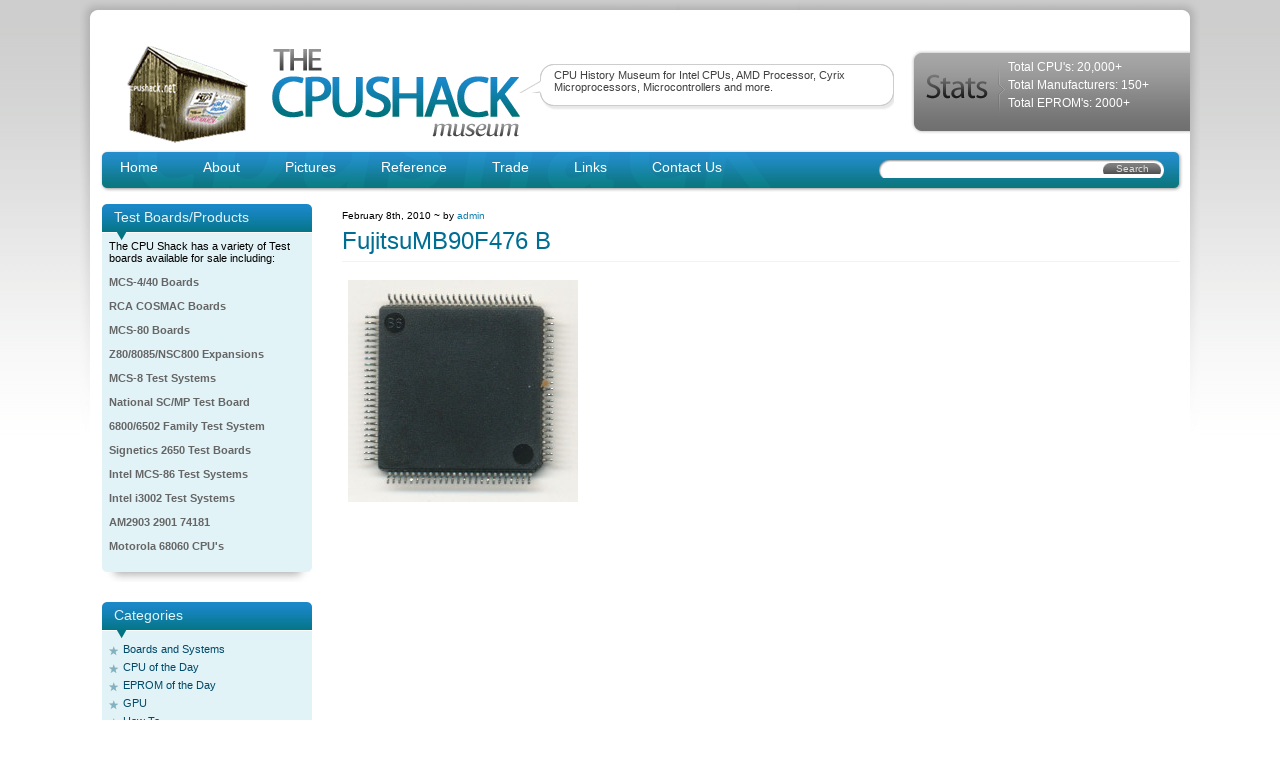

--- FILE ---
content_type: text/html; charset=UTF-8
request_url: https://www.cpushack.com/gallery-1/fujitsu/fujitsumb90f476-b/
body_size: 14724
content:
<!DOCTYPE html PUBLIC "-//W3C//DTD XHTML 1.0 Transitional//EN" "http://www.w3.org/TR/xhtml1/DTD/xhtml1-transitional.dtd">
<html xmlns="http://www.w3.org/1999/xhtml">

<head profile="http://gmpg.org/xfn/11">
<meta http-equiv="Content-Type" content="text/html; charset=UTF-8" />

<meta name="generator" content="WordPress 6.8.3" /> <!-- leave this for stats -->
<meta name='yandex-verification' content='46b5bac99c3a0881' />
<link rel="stylesheet" href="https://www.cpushack.com/wp-content/themes/cpushack/style.css" type="text/css" media="screen" />
<link rel="alternate" type="application/rss+xml" title="RSS 2.0" href="https://www.cpushack.com/feed/" />
<link rel="alternate" type="text/xml" title="RSS .92" href="https://www.cpushack.com/feed/rss/" />
<link rel="alternate" type="application/atom+xml" title="Atom 0.3" href="https://www.cpushack.com/feed/atom/" />
<link rel="pingback" href="" />

	<link rel='archives' title='August 2025' href='https://www.cpushack.com/2025/08/' />
	<link rel='archives' title='March 2025' href='https://www.cpushack.com/2025/03/' />
	<link rel='archives' title='February 2025' href='https://www.cpushack.com/2025/02/' />
	<link rel='archives' title='March 2024' href='https://www.cpushack.com/2024/03/' />
	<link rel='archives' title='February 2024' href='https://www.cpushack.com/2024/02/' />
	<link rel='archives' title='December 2023' href='https://www.cpushack.com/2023/12/' />
	<link rel='archives' title='September 2023' href='https://www.cpushack.com/2023/09/' />
	<link rel='archives' title='August 2023' href='https://www.cpushack.com/2023/08/' />
	<link rel='archives' title='June 2023' href='https://www.cpushack.com/2023/06/' />
	<link rel='archives' title='April 2023' href='https://www.cpushack.com/2023/04/' />
	<link rel='archives' title='January 2023' href='https://www.cpushack.com/2023/01/' />
	<link rel='archives' title='October 2022' href='https://www.cpushack.com/2022/10/' />
	<link rel='archives' title='September 2022' href='https://www.cpushack.com/2022/09/' />
	<link rel='archives' title='August 2022' href='https://www.cpushack.com/2022/08/' />
	<link rel='archives' title='July 2022' href='https://www.cpushack.com/2022/07/' />
	<link rel='archives' title='June 2022' href='https://www.cpushack.com/2022/06/' />
	<link rel='archives' title='March 2022' href='https://www.cpushack.com/2022/03/' />
	<link rel='archives' title='February 2022' href='https://www.cpushack.com/2022/02/' />
	<link rel='archives' title='January 2022' href='https://www.cpushack.com/2022/01/' />
	<link rel='archives' title='November 2021' href='https://www.cpushack.com/2021/11/' />
	<link rel='archives' title='October 2021' href='https://www.cpushack.com/2021/10/' />
	<link rel='archives' title='September 2021' href='https://www.cpushack.com/2021/09/' />
	<link rel='archives' title='August 2021' href='https://www.cpushack.com/2021/08/' />
	<link rel='archives' title='July 2021' href='https://www.cpushack.com/2021/07/' />
	<link rel='archives' title='June 2021' href='https://www.cpushack.com/2021/06/' />
	<link rel='archives' title='May 2021' href='https://www.cpushack.com/2021/05/' />
	<link rel='archives' title='March 2021' href='https://www.cpushack.com/2021/03/' />
	<link rel='archives' title='February 2021' href='https://www.cpushack.com/2021/02/' />
	<link rel='archives' title='January 2021' href='https://www.cpushack.com/2021/01/' />
	<link rel='archives' title='November 2020' href='https://www.cpushack.com/2020/11/' />
	<link rel='archives' title='October 2020' href='https://www.cpushack.com/2020/10/' />
	<link rel='archives' title='September 2020' href='https://www.cpushack.com/2020/09/' />
	<link rel='archives' title='August 2020' href='https://www.cpushack.com/2020/08/' />
	<link rel='archives' title='July 2020' href='https://www.cpushack.com/2020/07/' />
	<link rel='archives' title='June 2020' href='https://www.cpushack.com/2020/06/' />
	<link rel='archives' title='May 2020' href='https://www.cpushack.com/2020/05/' />
	<link rel='archives' title='April 2020' href='https://www.cpushack.com/2020/04/' />
	<link rel='archives' title='March 2020' href='https://www.cpushack.com/2020/03/' />
	<link rel='archives' title='February 2020' href='https://www.cpushack.com/2020/02/' />
	<link rel='archives' title='January 2020' href='https://www.cpushack.com/2020/01/' />
	<link rel='archives' title='December 2019' href='https://www.cpushack.com/2019/12/' />
	<link rel='archives' title='November 2019' href='https://www.cpushack.com/2019/11/' />
	<link rel='archives' title='October 2019' href='https://www.cpushack.com/2019/10/' />
	<link rel='archives' title='September 2019' href='https://www.cpushack.com/2019/09/' />
	<link rel='archives' title='August 2019' href='https://www.cpushack.com/2019/08/' />
	<link rel='archives' title='June 2019' href='https://www.cpushack.com/2019/06/' />
	<link rel='archives' title='April 2019' href='https://www.cpushack.com/2019/04/' />
	<link rel='archives' title='March 2019' href='https://www.cpushack.com/2019/03/' />
	<link rel='archives' title='January 2019' href='https://www.cpushack.com/2019/01/' />
	<link rel='archives' title='December 2018' href='https://www.cpushack.com/2018/12/' />
	<link rel='archives' title='November 2018' href='https://www.cpushack.com/2018/11/' />
	<link rel='archives' title='October 2018' href='https://www.cpushack.com/2018/10/' />
	<link rel='archives' title='September 2018' href='https://www.cpushack.com/2018/09/' />
	<link rel='archives' title='August 2018' href='https://www.cpushack.com/2018/08/' />
	<link rel='archives' title='July 2018' href='https://www.cpushack.com/2018/07/' />
	<link rel='archives' title='June 2018' href='https://www.cpushack.com/2018/06/' />
	<link rel='archives' title='May 2018' href='https://www.cpushack.com/2018/05/' />
	<link rel='archives' title='April 2018' href='https://www.cpushack.com/2018/04/' />
	<link rel='archives' title='March 2018' href='https://www.cpushack.com/2018/03/' />
	<link rel='archives' title='January 2018' href='https://www.cpushack.com/2018/01/' />
	<link rel='archives' title='December 2017' href='https://www.cpushack.com/2017/12/' />
	<link rel='archives' title='November 2017' href='https://www.cpushack.com/2017/11/' />
	<link rel='archives' title='October 2017' href='https://www.cpushack.com/2017/10/' />
	<link rel='archives' title='September 2017' href='https://www.cpushack.com/2017/09/' />
	<link rel='archives' title='August 2017' href='https://www.cpushack.com/2017/08/' />
	<link rel='archives' title='July 2017' href='https://www.cpushack.com/2017/07/' />
	<link rel='archives' title='June 2017' href='https://www.cpushack.com/2017/06/' />
	<link rel='archives' title='May 2017' href='https://www.cpushack.com/2017/05/' />
	<link rel='archives' title='April 2017' href='https://www.cpushack.com/2017/04/' />
	<link rel='archives' title='March 2017' href='https://www.cpushack.com/2017/03/' />
	<link rel='archives' title='February 2017' href='https://www.cpushack.com/2017/02/' />
	<link rel='archives' title='January 2017' href='https://www.cpushack.com/2017/01/' />
	<link rel='archives' title='November 2016' href='https://www.cpushack.com/2016/11/' />
	<link rel='archives' title='October 2016' href='https://www.cpushack.com/2016/10/' />
	<link rel='archives' title='September 2016' href='https://www.cpushack.com/2016/09/' />
	<link rel='archives' title='August 2016' href='https://www.cpushack.com/2016/08/' />
	<link rel='archives' title='July 2016' href='https://www.cpushack.com/2016/07/' />
	<link rel='archives' title='June 2016' href='https://www.cpushack.com/2016/06/' />
	<link rel='archives' title='May 2016' href='https://www.cpushack.com/2016/05/' />
	<link rel='archives' title='April 2016' href='https://www.cpushack.com/2016/04/' />
	<link rel='archives' title='March 2016' href='https://www.cpushack.com/2016/03/' />
	<link rel='archives' title='February 2016' href='https://www.cpushack.com/2016/02/' />
	<link rel='archives' title='January 2016' href='https://www.cpushack.com/2016/01/' />
	<link rel='archives' title='December 2015' href='https://www.cpushack.com/2015/12/' />
	<link rel='archives' title='November 2015' href='https://www.cpushack.com/2015/11/' />
	<link rel='archives' title='October 2015' href='https://www.cpushack.com/2015/10/' />
	<link rel='archives' title='September 2015' href='https://www.cpushack.com/2015/09/' />
	<link rel='archives' title='July 2015' href='https://www.cpushack.com/2015/07/' />
	<link rel='archives' title='June 2015' href='https://www.cpushack.com/2015/06/' />
	<link rel='archives' title='May 2015' href='https://www.cpushack.com/2015/05/' />
	<link rel='archives' title='April 2015' href='https://www.cpushack.com/2015/04/' />
	<link rel='archives' title='March 2015' href='https://www.cpushack.com/2015/03/' />
	<link rel='archives' title='February 2015' href='https://www.cpushack.com/2015/02/' />
	<link rel='archives' title='January 2015' href='https://www.cpushack.com/2015/01/' />
	<link rel='archives' title='December 2014' href='https://www.cpushack.com/2014/12/' />
	<link rel='archives' title='November 2014' href='https://www.cpushack.com/2014/11/' />
	<link rel='archives' title='October 2014' href='https://www.cpushack.com/2014/10/' />
	<link rel='archives' title='September 2014' href='https://www.cpushack.com/2014/09/' />
	<link rel='archives' title='August 2014' href='https://www.cpushack.com/2014/08/' />
	<link rel='archives' title='July 2014' href='https://www.cpushack.com/2014/07/' />
	<link rel='archives' title='June 2014' href='https://www.cpushack.com/2014/06/' />
	<link rel='archives' title='May 2014' href='https://www.cpushack.com/2014/05/' />
	<link rel='archives' title='April 2014' href='https://www.cpushack.com/2014/04/' />
	<link rel='archives' title='March 2014' href='https://www.cpushack.com/2014/03/' />
	<link rel='archives' title='February 2014' href='https://www.cpushack.com/2014/02/' />
	<link rel='archives' title='January 2014' href='https://www.cpushack.com/2014/01/' />
	<link rel='archives' title='November 2013' href='https://www.cpushack.com/2013/11/' />
	<link rel='archives' title='October 2013' href='https://www.cpushack.com/2013/10/' />
	<link rel='archives' title='September 2013' href='https://www.cpushack.com/2013/09/' />
	<link rel='archives' title='August 2013' href='https://www.cpushack.com/2013/08/' />
	<link rel='archives' title='July 2013' href='https://www.cpushack.com/2013/07/' />
	<link rel='archives' title='June 2013' href='https://www.cpushack.com/2013/06/' />
	<link rel='archives' title='May 2013' href='https://www.cpushack.com/2013/05/' />
	<link rel='archives' title='April 2013' href='https://www.cpushack.com/2013/04/' />
	<link rel='archives' title='March 2013' href='https://www.cpushack.com/2013/03/' />
	<link rel='archives' title='February 2013' href='https://www.cpushack.com/2013/02/' />
	<link rel='archives' title='January 2013' href='https://www.cpushack.com/2013/01/' />
	<link rel='archives' title='December 2012' href='https://www.cpushack.com/2012/12/' />
	<link rel='archives' title='November 2012' href='https://www.cpushack.com/2012/11/' />
	<link rel='archives' title='October 2012' href='https://www.cpushack.com/2012/10/' />
	<link rel='archives' title='September 2012' href='https://www.cpushack.com/2012/09/' />
	<link rel='archives' title='August 2012' href='https://www.cpushack.com/2012/08/' />
	<link rel='archives' title='July 2012' href='https://www.cpushack.com/2012/07/' />
	<link rel='archives' title='September 2011' href='https://www.cpushack.com/2011/09/' />
	<link rel='archives' title='August 2011' href='https://www.cpushack.com/2011/08/' />
	<link rel='archives' title='May 2011' href='https://www.cpushack.com/2011/05/' />
	<link rel='archives' title='April 2011' href='https://www.cpushack.com/2011/04/' />
	<link rel='archives' title='March 2011' href='https://www.cpushack.com/2011/03/' />
	<link rel='archives' title='February 2011' href='https://www.cpushack.com/2011/02/' />
	<link rel='archives' title='January 2011' href='https://www.cpushack.com/2011/01/' />
	<link rel='archives' title='December 2010' href='https://www.cpushack.com/2010/12/' />
	<link rel='archives' title='November 2010' href='https://www.cpushack.com/2010/11/' />
	<link rel='archives' title='October 2010' href='https://www.cpushack.com/2010/10/' />
	<link rel='archives' title='September 2010' href='https://www.cpushack.com/2010/09/' />
	<link rel='archives' title='August 2010' href='https://www.cpushack.com/2010/08/' />
	<link rel='archives' title='June 2010' href='https://www.cpushack.com/2010/06/' />
	<link rel='archives' title='May 2010' href='https://www.cpushack.com/2010/05/' />
	<link rel='archives' title='April 2010' href='https://www.cpushack.com/2010/04/' />
	<link rel='archives' title='March 2010' href='https://www.cpushack.com/2010/03/' />
	<link rel='archives' title='February 2010' href='https://www.cpushack.com/2010/02/' />
	<link rel='archives' title='January 2010' href='https://www.cpushack.com/2010/01/' />
	<link rel='archives' title='November 2009' href='https://www.cpushack.com/2009/11/' />
	<link rel='archives' title='October 2009' href='https://www.cpushack.com/2009/10/' />
	<link rel='archives' title='September 2009' href='https://www.cpushack.com/2009/09/' />
	<link rel='archives' title='July 2009' href='https://www.cpushack.com/2009/07/' />
	<link rel='archives' title='June 2009' href='https://www.cpushack.com/2009/06/' />
	<link rel='archives' title='May 2009' href='https://www.cpushack.com/2009/05/' />
	<link rel='archives' title='April 2009' href='https://www.cpushack.com/2009/04/' />
	<link rel='archives' title='March 2009' href='https://www.cpushack.com/2009/03/' />
	<link rel='archives' title='February 2009' href='https://www.cpushack.com/2009/02/' />
	<link rel='archives' title='January 2009' href='https://www.cpushack.com/2009/01/' />
	<style>img:is([sizes="auto" i], [sizes^="auto," i]) { contain-intrinsic-size: 3000px 1500px }</style>
	
		<!-- All in One SEO 4.9.3 - aioseo.com -->
		<title>FujitsuMB90F476 B | The CPU Shack Museum</title>
	<meta name="description" content="FujitsuMB90F476 B" />
	<meta name="robots" content="max-image-preview:large" />
	<link rel="canonical" href="https://www.cpushack.com/gallery-1/fujitsu/fujitsumb90f476-b/" />
	<meta name="generator" content="All in One SEO (AIOSEO) 4.9.3" />
		<meta property="og:locale" content="en_US" />
		<meta property="og:site_name" content="The CPU Shack Museum | CPU History Museum for Intel CPUs, AMD Processor, Cyrix Microprocessors, Microcontrollers and more." />
		<meta property="og:type" content="article" />
		<meta property="og:title" content="FujitsuMB90F476 B | The CPU Shack Museum" />
		<meta property="og:url" content="https://www.cpushack.com/gallery-1/fujitsu/fujitsumb90f476-b/" />
		<meta property="article:published_time" content="2010-02-08T13:09:24+00:00" />
		<meta property="article:modified_time" content="2014-03-12T02:19:31+00:00" />
		<meta name="twitter:card" content="summary" />
		<meta name="twitter:title" content="FujitsuMB90F476 B | The CPU Shack Museum" />
		<script type="application/ld+json" class="aioseo-schema">
			{"@context":"https:\/\/schema.org","@graph":[{"@type":"BreadcrumbList","@id":"https:\/\/www.cpushack.com\/gallery-1\/fujitsu\/fujitsumb90f476-b\/#breadcrumblist","itemListElement":[{"@type":"ListItem","@id":"https:\/\/www.cpushack.com#listItem","position":1,"name":"Home","item":"https:\/\/www.cpushack.com","nextItem":{"@type":"ListItem","@id":"https:\/\/www.cpushack.com\/gallery-1\/fujitsu\/fujitsumb90f476-b\/#listItem","name":"FujitsuMB90F476 B"}},{"@type":"ListItem","@id":"https:\/\/www.cpushack.com\/gallery-1\/fujitsu\/fujitsumb90f476-b\/#listItem","position":2,"name":"FujitsuMB90F476 B","previousItem":{"@type":"ListItem","@id":"https:\/\/www.cpushack.com#listItem","name":"Home"}}]},{"@type":"ItemPage","@id":"https:\/\/www.cpushack.com\/gallery-1\/fujitsu\/fujitsumb90f476-b\/#itempage","url":"https:\/\/www.cpushack.com\/gallery-1\/fujitsu\/fujitsumb90f476-b\/","name":"FujitsuMB90F476 B | The CPU Shack Museum","description":"FujitsuMB90F476 B","inLanguage":"en-US","isPartOf":{"@id":"https:\/\/www.cpushack.com\/#website"},"breadcrumb":{"@id":"https:\/\/www.cpushack.com\/gallery-1\/fujitsu\/fujitsumb90f476-b\/#breadcrumblist"},"author":{"@id":"https:\/\/www.cpushack.com\/author\/admin\/#author"},"creator":{"@id":"https:\/\/www.cpushack.com\/author\/admin\/#author"},"datePublished":"2010-02-08T07:09:24-06:00","dateModified":"2014-03-11T20:19:31-06:00"},{"@type":"Organization","@id":"https:\/\/www.cpushack.com\/#organization","name":"The CPU Shack Museum","description":"CPU History Museum for Intel CPUs, AMD Processor, Cyrix Microprocessors, Microcontrollers and more.","url":"https:\/\/www.cpushack.com\/"},{"@type":"Person","@id":"https:\/\/www.cpushack.com\/author\/admin\/#author","url":"https:\/\/www.cpushack.com\/author\/admin\/","name":"admin","image":{"@type":"ImageObject","@id":"https:\/\/www.cpushack.com\/gallery-1\/fujitsu\/fujitsumb90f476-b\/#authorImage","url":"https:\/\/secure.gravatar.com\/avatar\/68ed5de547d3bb017cbdcf573adfb9caaafb4014dfa96f8b928ff5c9574fa256?s=96&d=mm&r=g","width":96,"height":96,"caption":"admin"}},{"@type":"WebSite","@id":"https:\/\/www.cpushack.com\/#website","url":"https:\/\/www.cpushack.com\/","name":"The CPU Shack Museum","description":"CPU History Museum for Intel CPUs, AMD Processor, Cyrix Microprocessors, Microcontrollers and more.","inLanguage":"en-US","publisher":{"@id":"https:\/\/www.cpushack.com\/#organization"}}]}
		</script>
		<!-- All in One SEO -->

<link rel="alternate" type="application/rss+xml" title="The CPU Shack Museum &raquo; FujitsuMB90F476 B Comments Feed" href="https://www.cpushack.com/gallery-1/fujitsu/fujitsumb90f476-b/feed/" />
<script type="text/javascript">
/* <![CDATA[ */
window._wpemojiSettings = {"baseUrl":"https:\/\/s.w.org\/images\/core\/emoji\/16.0.1\/72x72\/","ext":".png","svgUrl":"https:\/\/s.w.org\/images\/core\/emoji\/16.0.1\/svg\/","svgExt":".svg","source":{"concatemoji":"https:\/\/www.cpushack.com\/wp-includes\/js\/wp-emoji-release.min.js?ver=6.8.3"}};
/*! This file is auto-generated */
!function(s,n){var o,i,e;function c(e){try{var t={supportTests:e,timestamp:(new Date).valueOf()};sessionStorage.setItem(o,JSON.stringify(t))}catch(e){}}function p(e,t,n){e.clearRect(0,0,e.canvas.width,e.canvas.height),e.fillText(t,0,0);var t=new Uint32Array(e.getImageData(0,0,e.canvas.width,e.canvas.height).data),a=(e.clearRect(0,0,e.canvas.width,e.canvas.height),e.fillText(n,0,0),new Uint32Array(e.getImageData(0,0,e.canvas.width,e.canvas.height).data));return t.every(function(e,t){return e===a[t]})}function u(e,t){e.clearRect(0,0,e.canvas.width,e.canvas.height),e.fillText(t,0,0);for(var n=e.getImageData(16,16,1,1),a=0;a<n.data.length;a++)if(0!==n.data[a])return!1;return!0}function f(e,t,n,a){switch(t){case"flag":return n(e,"\ud83c\udff3\ufe0f\u200d\u26a7\ufe0f","\ud83c\udff3\ufe0f\u200b\u26a7\ufe0f")?!1:!n(e,"\ud83c\udde8\ud83c\uddf6","\ud83c\udde8\u200b\ud83c\uddf6")&&!n(e,"\ud83c\udff4\udb40\udc67\udb40\udc62\udb40\udc65\udb40\udc6e\udb40\udc67\udb40\udc7f","\ud83c\udff4\u200b\udb40\udc67\u200b\udb40\udc62\u200b\udb40\udc65\u200b\udb40\udc6e\u200b\udb40\udc67\u200b\udb40\udc7f");case"emoji":return!a(e,"\ud83e\udedf")}return!1}function g(e,t,n,a){var r="undefined"!=typeof WorkerGlobalScope&&self instanceof WorkerGlobalScope?new OffscreenCanvas(300,150):s.createElement("canvas"),o=r.getContext("2d",{willReadFrequently:!0}),i=(o.textBaseline="top",o.font="600 32px Arial",{});return e.forEach(function(e){i[e]=t(o,e,n,a)}),i}function t(e){var t=s.createElement("script");t.src=e,t.defer=!0,s.head.appendChild(t)}"undefined"!=typeof Promise&&(o="wpEmojiSettingsSupports",i=["flag","emoji"],n.supports={everything:!0,everythingExceptFlag:!0},e=new Promise(function(e){s.addEventListener("DOMContentLoaded",e,{once:!0})}),new Promise(function(t){var n=function(){try{var e=JSON.parse(sessionStorage.getItem(o));if("object"==typeof e&&"number"==typeof e.timestamp&&(new Date).valueOf()<e.timestamp+604800&&"object"==typeof e.supportTests)return e.supportTests}catch(e){}return null}();if(!n){if("undefined"!=typeof Worker&&"undefined"!=typeof OffscreenCanvas&&"undefined"!=typeof URL&&URL.createObjectURL&&"undefined"!=typeof Blob)try{var e="postMessage("+g.toString()+"("+[JSON.stringify(i),f.toString(),p.toString(),u.toString()].join(",")+"));",a=new Blob([e],{type:"text/javascript"}),r=new Worker(URL.createObjectURL(a),{name:"wpTestEmojiSupports"});return void(r.onmessage=function(e){c(n=e.data),r.terminate(),t(n)})}catch(e){}c(n=g(i,f,p,u))}t(n)}).then(function(e){for(var t in e)n.supports[t]=e[t],n.supports.everything=n.supports.everything&&n.supports[t],"flag"!==t&&(n.supports.everythingExceptFlag=n.supports.everythingExceptFlag&&n.supports[t]);n.supports.everythingExceptFlag=n.supports.everythingExceptFlag&&!n.supports.flag,n.DOMReady=!1,n.readyCallback=function(){n.DOMReady=!0}}).then(function(){return e}).then(function(){var e;n.supports.everything||(n.readyCallback(),(e=n.source||{}).concatemoji?t(e.concatemoji):e.wpemoji&&e.twemoji&&(t(e.twemoji),t(e.wpemoji)))}))}((window,document),window._wpemojiSettings);
/* ]]> */
</script>
<!-- www.cpushack.com is managing ads with Advanced Ads 2.0.16 – https://wpadvancedads.com/ --><script id="cpush-ready">
			window.advanced_ads_ready=function(e,a){a=a||"complete";var d=function(e){return"interactive"===a?"loading"!==e:"complete"===e};d(document.readyState)?e():document.addEventListener("readystatechange",(function(a){d(a.target.readyState)&&e()}),{once:"interactive"===a})},window.advanced_ads_ready_queue=window.advanced_ads_ready_queue||[];		</script>
		<style id='wp-emoji-styles-inline-css' type='text/css'>

	img.wp-smiley, img.emoji {
		display: inline !important;
		border: none !important;
		box-shadow: none !important;
		height: 1em !important;
		width: 1em !important;
		margin: 0 0.07em !important;
		vertical-align: -0.1em !important;
		background: none !important;
		padding: 0 !important;
	}
</style>
<link rel='stylesheet' id='wp-block-library-css' href='https://www.cpushack.com/wp-includes/css/dist/block-library/style.min.css?ver=6.8.3' type='text/css' media='all' />
<style id='classic-theme-styles-inline-css' type='text/css'>
/*! This file is auto-generated */
.wp-block-button__link{color:#fff;background-color:#32373c;border-radius:9999px;box-shadow:none;text-decoration:none;padding:calc(.667em + 2px) calc(1.333em + 2px);font-size:1.125em}.wp-block-file__button{background:#32373c;color:#fff;text-decoration:none}
</style>
<link rel='stylesheet' id='aioseo/css/src/vue/standalone/blocks/table-of-contents/global.scss-css' href='https://www.cpushack.com/wp-content/plugins/all-in-one-seo-pack/dist/Lite/assets/css/table-of-contents/global.e90f6d47.css?ver=4.9.3' type='text/css' media='all' />
<style id='global-styles-inline-css' type='text/css'>
:root{--wp--preset--aspect-ratio--square: 1;--wp--preset--aspect-ratio--4-3: 4/3;--wp--preset--aspect-ratio--3-4: 3/4;--wp--preset--aspect-ratio--3-2: 3/2;--wp--preset--aspect-ratio--2-3: 2/3;--wp--preset--aspect-ratio--16-9: 16/9;--wp--preset--aspect-ratio--9-16: 9/16;--wp--preset--color--black: #000000;--wp--preset--color--cyan-bluish-gray: #abb8c3;--wp--preset--color--white: #ffffff;--wp--preset--color--pale-pink: #f78da7;--wp--preset--color--vivid-red: #cf2e2e;--wp--preset--color--luminous-vivid-orange: #ff6900;--wp--preset--color--luminous-vivid-amber: #fcb900;--wp--preset--color--light-green-cyan: #7bdcb5;--wp--preset--color--vivid-green-cyan: #00d084;--wp--preset--color--pale-cyan-blue: #8ed1fc;--wp--preset--color--vivid-cyan-blue: #0693e3;--wp--preset--color--vivid-purple: #9b51e0;--wp--preset--gradient--vivid-cyan-blue-to-vivid-purple: linear-gradient(135deg,rgba(6,147,227,1) 0%,rgb(155,81,224) 100%);--wp--preset--gradient--light-green-cyan-to-vivid-green-cyan: linear-gradient(135deg,rgb(122,220,180) 0%,rgb(0,208,130) 100%);--wp--preset--gradient--luminous-vivid-amber-to-luminous-vivid-orange: linear-gradient(135deg,rgba(252,185,0,1) 0%,rgba(255,105,0,1) 100%);--wp--preset--gradient--luminous-vivid-orange-to-vivid-red: linear-gradient(135deg,rgba(255,105,0,1) 0%,rgb(207,46,46) 100%);--wp--preset--gradient--very-light-gray-to-cyan-bluish-gray: linear-gradient(135deg,rgb(238,238,238) 0%,rgb(169,184,195) 100%);--wp--preset--gradient--cool-to-warm-spectrum: linear-gradient(135deg,rgb(74,234,220) 0%,rgb(151,120,209) 20%,rgb(207,42,186) 40%,rgb(238,44,130) 60%,rgb(251,105,98) 80%,rgb(254,248,76) 100%);--wp--preset--gradient--blush-light-purple: linear-gradient(135deg,rgb(255,206,236) 0%,rgb(152,150,240) 100%);--wp--preset--gradient--blush-bordeaux: linear-gradient(135deg,rgb(254,205,165) 0%,rgb(254,45,45) 50%,rgb(107,0,62) 100%);--wp--preset--gradient--luminous-dusk: linear-gradient(135deg,rgb(255,203,112) 0%,rgb(199,81,192) 50%,rgb(65,88,208) 100%);--wp--preset--gradient--pale-ocean: linear-gradient(135deg,rgb(255,245,203) 0%,rgb(182,227,212) 50%,rgb(51,167,181) 100%);--wp--preset--gradient--electric-grass: linear-gradient(135deg,rgb(202,248,128) 0%,rgb(113,206,126) 100%);--wp--preset--gradient--midnight: linear-gradient(135deg,rgb(2,3,129) 0%,rgb(40,116,252) 100%);--wp--preset--font-size--small: 13px;--wp--preset--font-size--medium: 20px;--wp--preset--font-size--large: 36px;--wp--preset--font-size--x-large: 42px;--wp--preset--spacing--20: 0.44rem;--wp--preset--spacing--30: 0.67rem;--wp--preset--spacing--40: 1rem;--wp--preset--spacing--50: 1.5rem;--wp--preset--spacing--60: 2.25rem;--wp--preset--spacing--70: 3.38rem;--wp--preset--spacing--80: 5.06rem;--wp--preset--shadow--natural: 6px 6px 9px rgba(0, 0, 0, 0.2);--wp--preset--shadow--deep: 12px 12px 50px rgba(0, 0, 0, 0.4);--wp--preset--shadow--sharp: 6px 6px 0px rgba(0, 0, 0, 0.2);--wp--preset--shadow--outlined: 6px 6px 0px -3px rgba(255, 255, 255, 1), 6px 6px rgba(0, 0, 0, 1);--wp--preset--shadow--crisp: 6px 6px 0px rgba(0, 0, 0, 1);}:where(.is-layout-flex){gap: 0.5em;}:where(.is-layout-grid){gap: 0.5em;}body .is-layout-flex{display: flex;}.is-layout-flex{flex-wrap: wrap;align-items: center;}.is-layout-flex > :is(*, div){margin: 0;}body .is-layout-grid{display: grid;}.is-layout-grid > :is(*, div){margin: 0;}:where(.wp-block-columns.is-layout-flex){gap: 2em;}:where(.wp-block-columns.is-layout-grid){gap: 2em;}:where(.wp-block-post-template.is-layout-flex){gap: 1.25em;}:where(.wp-block-post-template.is-layout-grid){gap: 1.25em;}.has-black-color{color: var(--wp--preset--color--black) !important;}.has-cyan-bluish-gray-color{color: var(--wp--preset--color--cyan-bluish-gray) !important;}.has-white-color{color: var(--wp--preset--color--white) !important;}.has-pale-pink-color{color: var(--wp--preset--color--pale-pink) !important;}.has-vivid-red-color{color: var(--wp--preset--color--vivid-red) !important;}.has-luminous-vivid-orange-color{color: var(--wp--preset--color--luminous-vivid-orange) !important;}.has-luminous-vivid-amber-color{color: var(--wp--preset--color--luminous-vivid-amber) !important;}.has-light-green-cyan-color{color: var(--wp--preset--color--light-green-cyan) !important;}.has-vivid-green-cyan-color{color: var(--wp--preset--color--vivid-green-cyan) !important;}.has-pale-cyan-blue-color{color: var(--wp--preset--color--pale-cyan-blue) !important;}.has-vivid-cyan-blue-color{color: var(--wp--preset--color--vivid-cyan-blue) !important;}.has-vivid-purple-color{color: var(--wp--preset--color--vivid-purple) !important;}.has-black-background-color{background-color: var(--wp--preset--color--black) !important;}.has-cyan-bluish-gray-background-color{background-color: var(--wp--preset--color--cyan-bluish-gray) !important;}.has-white-background-color{background-color: var(--wp--preset--color--white) !important;}.has-pale-pink-background-color{background-color: var(--wp--preset--color--pale-pink) !important;}.has-vivid-red-background-color{background-color: var(--wp--preset--color--vivid-red) !important;}.has-luminous-vivid-orange-background-color{background-color: var(--wp--preset--color--luminous-vivid-orange) !important;}.has-luminous-vivid-amber-background-color{background-color: var(--wp--preset--color--luminous-vivid-amber) !important;}.has-light-green-cyan-background-color{background-color: var(--wp--preset--color--light-green-cyan) !important;}.has-vivid-green-cyan-background-color{background-color: var(--wp--preset--color--vivid-green-cyan) !important;}.has-pale-cyan-blue-background-color{background-color: var(--wp--preset--color--pale-cyan-blue) !important;}.has-vivid-cyan-blue-background-color{background-color: var(--wp--preset--color--vivid-cyan-blue) !important;}.has-vivid-purple-background-color{background-color: var(--wp--preset--color--vivid-purple) !important;}.has-black-border-color{border-color: var(--wp--preset--color--black) !important;}.has-cyan-bluish-gray-border-color{border-color: var(--wp--preset--color--cyan-bluish-gray) !important;}.has-white-border-color{border-color: var(--wp--preset--color--white) !important;}.has-pale-pink-border-color{border-color: var(--wp--preset--color--pale-pink) !important;}.has-vivid-red-border-color{border-color: var(--wp--preset--color--vivid-red) !important;}.has-luminous-vivid-orange-border-color{border-color: var(--wp--preset--color--luminous-vivid-orange) !important;}.has-luminous-vivid-amber-border-color{border-color: var(--wp--preset--color--luminous-vivid-amber) !important;}.has-light-green-cyan-border-color{border-color: var(--wp--preset--color--light-green-cyan) !important;}.has-vivid-green-cyan-border-color{border-color: var(--wp--preset--color--vivid-green-cyan) !important;}.has-pale-cyan-blue-border-color{border-color: var(--wp--preset--color--pale-cyan-blue) !important;}.has-vivid-cyan-blue-border-color{border-color: var(--wp--preset--color--vivid-cyan-blue) !important;}.has-vivid-purple-border-color{border-color: var(--wp--preset--color--vivid-purple) !important;}.has-vivid-cyan-blue-to-vivid-purple-gradient-background{background: var(--wp--preset--gradient--vivid-cyan-blue-to-vivid-purple) !important;}.has-light-green-cyan-to-vivid-green-cyan-gradient-background{background: var(--wp--preset--gradient--light-green-cyan-to-vivid-green-cyan) !important;}.has-luminous-vivid-amber-to-luminous-vivid-orange-gradient-background{background: var(--wp--preset--gradient--luminous-vivid-amber-to-luminous-vivid-orange) !important;}.has-luminous-vivid-orange-to-vivid-red-gradient-background{background: var(--wp--preset--gradient--luminous-vivid-orange-to-vivid-red) !important;}.has-very-light-gray-to-cyan-bluish-gray-gradient-background{background: var(--wp--preset--gradient--very-light-gray-to-cyan-bluish-gray) !important;}.has-cool-to-warm-spectrum-gradient-background{background: var(--wp--preset--gradient--cool-to-warm-spectrum) !important;}.has-blush-light-purple-gradient-background{background: var(--wp--preset--gradient--blush-light-purple) !important;}.has-blush-bordeaux-gradient-background{background: var(--wp--preset--gradient--blush-bordeaux) !important;}.has-luminous-dusk-gradient-background{background: var(--wp--preset--gradient--luminous-dusk) !important;}.has-pale-ocean-gradient-background{background: var(--wp--preset--gradient--pale-ocean) !important;}.has-electric-grass-gradient-background{background: var(--wp--preset--gradient--electric-grass) !important;}.has-midnight-gradient-background{background: var(--wp--preset--gradient--midnight) !important;}.has-small-font-size{font-size: var(--wp--preset--font-size--small) !important;}.has-medium-font-size{font-size: var(--wp--preset--font-size--medium) !important;}.has-large-font-size{font-size: var(--wp--preset--font-size--large) !important;}.has-x-large-font-size{font-size: var(--wp--preset--font-size--x-large) !important;}
:where(.wp-block-post-template.is-layout-flex){gap: 1.25em;}:where(.wp-block-post-template.is-layout-grid){gap: 1.25em;}
:where(.wp-block-columns.is-layout-flex){gap: 2em;}:where(.wp-block-columns.is-layout-grid){gap: 2em;}
:root :where(.wp-block-pullquote){font-size: 1.5em;line-height: 1.6;}
</style>
<link rel='stylesheet' id='eazyest-slideshow-css' href='https://www.cpushack.com/wp-content/plugins/eazyest-gallery/frontend/css/camera.css?ver=6.8.3' type='text/css' media='all' />
<link rel='stylesheet' id='ms-main-css' href='https://www.cpushack.com/wp-content/plugins/masterslider/public/assets/css/masterslider.main.css?ver=3.2.14' type='text/css' media='all' />
<link rel='stylesheet' id='ms-custom-css' href='https://www.cpushack.com/wp-content/uploads/masterslider/custom.css?ver=4.6' type='text/css' media='all' />
<style id='fu_ebay_style-inline-css' type='text/css'>
.fu_ebay_maxtwolines{display:block;text-overflow:ellipsis;word-wrap:break-word;overflow:hidden;max-height:3.6em;line-height:1.8em}.fu_ebay_blackonwhite{color:#000;background-color:#fff}.fu_ebay_blackonwhite a,.fu_ebay_blackonwhite a:active,.fu_ebay_blackonwhite a:hover{color:#000}.fu_ebay_whiteonblack{color:#fff;background-color:#000}.fu_ebay_whiteonblack a,.fu_ebay_whiteonblack a:active,.fu_ebay_whiteonblack a:hover{color:#fff}.fu_ebay_prioritylisting{background-color:#ffe}.fu_ebay_storename,.fu_ebay_buyingformat,.fu_ebay_feedback,.fu_ebay_endtime,.fu_ebay_location,.fu_ebay_bids,.fu_ebay_condition{filter:opacity(0.6);font-size:smaller}.fu_ebay_results_title{margin-bottom:0 !important}.fu_ebay_results_title,.fu_ebay_visitlink,.fu_ebay_listing_rightnowonebay,.fu_ebay_results_addisclosure{display:block !important}.fu_ebay_results_title a img{display:inline;vertical-align:middle;padding-top:5px}h6.fu_ebay_results_group{font-size:smaller;margin:1rem}.fu_ebay_results_container{position:relative;padding-bottom:10px}.fu_ebay_results_row{display:flex;flex-wrap:wrap;border-top:2px solid #ddd}.fu_ebay_results_cellcommon{vertical-align:top;width:1%}.fu_ebay_results_cell1{flex:100%;max-width:100%}.fu_ebay_results_cell2{flex:50%;max-width:50%}.fu_ebay_results_cell3{flex:33%;max-width:33%}.fu_ebay_results_cell4{flex:25%;max-width:25%}.fu_ebay_results_cell5{flex:20%;max-width:20%}.fu_ebay_results_cell6{flex:16.6%;max-width:16.6%}.fu_ebay_results_cell7{flex:14.2%;max-width:14.2%}.fu_ebay_results_cell8{flex:12.5%;max-width:12.5%}@media screen and (max-width:800px){.fu_ebay_results_cell4{flex:50%;max-width:50%}.fu_ebay_results_cell5{flex:50%;max-width:50%}.fu_ebay_results_cell6{flex:33%;max-width:33%}.fu_ebay_results_cell7{flex:33%;max-width:33%}.fu_ebay_results_cell8{flex:33%;max-width:33%}}@media screen and (max-width:500px){.fu_ebay_results_cell2,.fu_ebay_results_cell3,.fu_ebay_results_cell4,.fu_ebay_results_cell5,.fu_ebay_results_cell6,.fu_ebay_results_cell7,.fu_ebay_results_cell8{flex:100%;max-width:100%}}.fu_ebay_results_cell_padding{padding:.2em;width:100%}.fu_ebay_results_cell_paddingtop{padding-top:1em}.fu_ebay_results_cell_bottomborder{border-bottom:#ccc solid 1px}.fu_ebay_content_addisclosure,.fu_ebay_results_addisclosure{color:#666;font-size:.8em;font-style:italic;text-align:left}.fu_ebay_results_addisclosure{margin:0 16px}.fu_ebay_listing_frame{padding:2px 4px}.fu_ebay_listing_item{padding:5px;font-size:smaller;overflow:hidden}.fu_ebay_listing_contentwrapper_centre{display:flex;flex-direction:column;align-items:center;height:100%}.fu_ebay_listing_content_centre{flex-grow:1;width:100%}.fu_ebay_listing_img{text-align:center;overflow:hidden;align-items:center;display:flex}.fu_ebay_listing_img img{margin-left:auto;margin-right:auto}.fu_ebay_listing_contentwrapper_left{display:flex;padding:5px;width:100%}.fu_ebay_listing_img_left{max-width:50%}.fu_ebay_listing_content_left{flex:50%;padding-left:10px}.fu_ebay_listing_rightnowonebay img{float:right}.fu_ebay_listing_clear{clear:both}.fu_ebay_priceactive{color:inherit;font-weight:bolder;display:inline}.fu_ebay_pricesold{color:#090;font-weight:bolder;display:inline}.fu_ebay_priceunsold{color:#F00;font-weight:bolder;display:inline}.fu_ebay_pricebin,.fu_ebay_binlogo{border:0;display:inline}.fu_ebay_soldtext{color:#090;font-weight:bolder;border:#090 1px solid;display:inline;padding:1px 3px}.fu_ebay_classifiedtext{color:#666;font-size:smaller;display:inline}.fu_ebay_prioritylistingtext{color:red;background-color:#ff0}.fu_ebay_feedback_row{display:flex;flex-wrap:wrap}.fu_ebay_feedback_icon{display:inline;vertical-align:middle}.fu_ebay_feedback_summary{color:#666;font-size:smaller}.fu_ebay_feedback_rating_container{display:flex}.fu_ebay_feedback_rating_table{flex:1}.fu_ebay_feedback_detailleft{float:left;margin:0 4px}.fu_ebay_feedback_detailright{margin-left:50px}.fu_ebay_feedback_detail_comment{color:#444;font-weight:bolder;font-size:smaller}.fu_ebay_feedback_detail_user{color:#666;font-size:smaller}.fu_ebay_feedback_item a{color:#666;font-size:smaller}.fu_ebay_feedback_stars{background:url('[data-uri]');background-size:16px;display:inline-block;font-size:16px;height:16px;line-height:1;width:80px}.fu_ebay_feedback_stars span{background:url('[data-uri]');background-size:16px;display:inline-block;height:16px}.fu_ebay_slidedot,.fu_ebay_slideprev,.fu_ebay_slidenext{font-size:24px;height:18px;width:18px;cursor:pointer;margin:0 2px;display:inline-block;transition:background-color .6s ease}.fu_ebay_slideprev,.fu_ebay_slidenext{color:#bbb}.fu_ebay_slidenext{right:0}.fu_ebay_slidedot{background-color:#bbb;border-radius:50%}.fu_ebay_slideprev:hover,.fu_ebay_slidenext:hover{color:#717171}.fu_ebay_slideactive,.fu_ebay_slidedot:hover{background-color:#717171}.fu_ebay_slideloadmore{display:inline-block;text-align:center;color:#fff;background:#717171;width:60%;cursor:pointer;text-transform:uppercase;font-family:sans-serif;border-radius:10px}.fu_ebay_slidegototop{display:block;text-align:center;color:#fff;background:#717171;cursor:pointer;float:right;margin-right:10px;padding:0 10px;border-radius:10px}.fu_ebay_slideloadmore:hover,.fu_ebay_slidegototop:hover{background-color:#888}.fu_ebay_slidefade{-webkit-animation-name:fu_ebay_slidefade;-webkit-animation-duration:1.5s;animation-name:fu_ebay_slidefade;animation-duration:1.5s}@-webkit-keyframesfu_ebay_slidefade{from{opacity:.4}to{opacity:1}}@keyframesfu_ebay_slidefade{from{opacity:.4}to{opacity:1}}.fu_ebay_admin_row{display:flex}.fu_ebay_admin_col1{padding:0 1em;width:80%}.fu_ebay_admin_col2{padding:0 1em;width:20%;border-left:1px solid #ddd}.fu_ebay_admin_box{border-bottom:1px solid #ddd;margin-bottom:20px;padding-bottom:20px;margin-bottom:40px}.fu_ebay_admin_checkbox li{display:inline-block;width:12em}.fu_ebay_fel_link{color:#666;font-size:.7em;text-align:center;margin-top:.5em}.fu_ebay_fel_link a{text-decoration:none}.fu_blackonwhite{color:#000;background-color:#fff}.fu_blackonwhite a,.fu_blackonwhite a:active,.fu_blackonwhite a:hover{color:#000}.fu_whiteonblack{color:#fff;background-color:#000}.fu_whiteonblack a,.fu_whiteonblack a:active,.fu_whiteonblack a:hover{color:#fff}.fu_slidedot,.fu_slideprev,.fu_slidenext{font-size:24px;height:18px;width:18px;cursor:pointer;margin:0 2px;display:inline-block;transition:background-color .6s ease}.fu_slideprev,.fu_slidenext{color:#bbb}.fu_slidenext{right:0}.fu_slidedot{background-color:#bbb;border-radius:50%}.fu_slideprev:hover,.fu_slidenext:hover{color:#717171}.fu_slideactive,.fu_slidedot:hover{background-color:#717171}.fu_slideloadmore{display:inline-block;text-align:center;color:#fff;background:#717171;width:60%;cursor:pointer;text-transform:uppercase;font-family:sans-serif;border-radius:10px}.fu_slidegototop{display:block;text-align:center;color:#fff;background:#717171;cursor:pointer;float:right;margin-right:10px;padding:0 10px;border-radius:10px}.fu_slideloadmore:hover,.fu_slidegototop:hover{background-color:#888}.fu_slidefade{-webkit-animation-name:fu_slidefade;-webkit-animation-duration:1.5s;animation-name:fu_slidefade;animation-duration:1.5s}@-webkit-keyframes fu_slidefade{from{opacity:.4}to{opacity:1}}@keyframes fu_slidefade{from{opacity:.4}to{opacity:1}}
.fu_ebay_title a {overflow:hidden;text-overflow:ellipsis;display:-webkit-box;-webkit-line-clamp:3;line-clamp:3; -webkit-box-orient:vertical;}
.fu_ebay_desc {overflow:hidden;text-overflow:ellipsis;display:-webkit-box;-webkit-line-clamp:20;line-clamp:20; -webkit-box-orient:vertical;}
</style>
<script type="text/javascript" src="https://www.cpushack.com/wp-includes/js/jquery/jquery.min.js?ver=3.7.1" id="jquery-core-js"></script>
<script type="text/javascript" src="https://www.cpushack.com/wp-includes/js/jquery/jquery-migrate.min.js?ver=3.4.1" id="jquery-migrate-js"></script>
<script type="text/javascript" src="https://www.cpushack.com/wp-includes/js/dist/hooks.min.js?ver=4d63a3d491d11ffd8ac6" id="wp-hooks-js"></script>
<script type="text/javascript" src="https://www.cpushack.com/wp-includes/js/dist/i18n.min.js?ver=5e580eb46a90c2b997e6" id="wp-i18n-js"></script>
<script type="text/javascript" id="wp-i18n-js-after">
/* <![CDATA[ */
wp.i18n.setLocaleData( { 'text direction\u0004ltr': [ 'ltr' ] } );
/* ]]> */
</script>
<script type="text/javascript" id="fu_ebay_script-js-after">
/* <![CDATA[ */
/*FEL v2.12.17*/

const fu_bot_useragents=['googlebot','bot','crawl','lighthouse','insights','spider','slurp','baidu','bing','msn','teoma','yandex','java','wget','curl','commons-httpclient','python-urllib','libwww','httpunit','nutch','biglotron','convera','gigablast','archive','webmon','httrack','grub','netresearchserver','speedy','fluffy','bibnum','findlink','panscient','ioi','ips-agent','yanga','voyager','cyberpatrol','postrank','page2rss','linkdex','ezooms','heritrix','findthatfile','aboundex','summify','ec2linkfinder','slack','pinterest','reddit','twitter','whatsapp','yeti','retrevopageanalyzer','sogou','wotbox','ichiro','drupact','coccoc','integromedb','siteexplorer','proximic','changedetection','wesee','scrape','scaper','g00g1e','binlar','indexer','megaindex','ltx71','bubing','qwantify','lipperhey','y!j-asr','addthis',];
const fu_ebay_campid='5337623773',fu_ebay_smartlinks_customid='';fu_ebay_smartlinks_newwin='1';
if (typeof window.fu_slideshowtimer === "undefined") window.fu_slideshowtimer=10000;
if(typeof window.fu_is_bot_useragent==="undefined"){window.fu_is_bot_useragent=0}if(typeof fu_bot_useragents!=="undefined"){for(var j=0;j<fu_bot_useragents.length;j++){if(window.navigator.userAgent.toLowerCase().indexOf(fu_bot_useragents[j])!==-1){window.fu_is_bot_useragent=1;break}}}if(typeof window.fu_slideIndex==="undefined"){window.fu_slideIndex=new Array()}if(typeof window.fu_slideTimeout==="undefined"){window.fu_slideTimeout=new Array()}function fuPlusSlides(b,a){fuShowSlide(window.fu_slideIndex[a]+=b,a)}function fuCurrentSlide(b,a){fuShowSlide(window.fu_slideIndex[a]=b,a)}function fuShowSlide(e,d){var a,b=document.getElementsByClassName("fu_slide_"+d),c=document.getElementsByClassName("fu_slidedot_"+d);if(e>=b.length){window.fu_slideIndex[d]=0}if(e<0){window.fu_slideIndex[d]=b.length-1}for(a=0;a<b.length;a++){b[a].style.display="none"}for(a=0;a<c.length;a++){c[a].className=c[a].className.replace(" fu_slideactive","")}if(b.length>0){b[window.fu_slideIndex[d]].style.display="block"}if(c.length>0){c[window.fu_slideIndex[d]].className+=" fu_slideactive"}}function fuLoadNextSlide(d){var c=document.getElementsByClassName("fu_slide_"+d);for(var b=0;b<c.length;b++){if(c[b].style.display=="none"){c[b].style.display="block";if(b+1>=c.length){var a=document.getElementsByClassName("fu_slideloadmore_"+d);for(var b=0;b<a.length;b++){a[b].style.display="none"}}return}}}function fuStartSlideShow(a){fuPlusSlides(1,a);window.fu_slideTimeout[a]=setTimeout(fuStartSlideShow,window.fu_slideshowtimer,a)}function fuStopSlideShow(a){clearTimeout(window.fu_slideTimeout[a])}function fuGoToAnchor(a){var b=document.location.toString().split("#")[0];document.location=b+"#"+a;return false};
fu_ebay_siteids={"ebay.at":16,"ebay.com.au":15,"ebay.be":23,"ebay.ca":2,"ebay.ch":193,"ebay.de":77,"ebay.es":186,"ebay.fr":71,"ebay.co.uk":3,"ebay.com.hk":201,"ebay.ie":205,"ebay.in":203,"ebay.it":101,"ebay.com.my":207,"ebay.nl":146,"ebay.ph":211,"ebay.pl":212,"ebay.com.sg":216,"info.ebay.co.th":0,"ebay.com.tw":0,"ebay.vn":0,"ebay.com":0};fu_ebay_rotationids={"ebay.at":"5221-53469-19255-0","ebay.com.au":"705-53470-19255-0","ebay.be":"1553-53471-19255-0","ebay.ca":"706-53473-19255-0","ebay.ch":"5222-53480-19255-0","ebay.de":"707-53477-19255-0","ebay.es":"1185-53479-19255-0","ebay.fr":"709-53476-19255-0","ebay.co.uk":"710-53481-19255-0","ebay.com.hk":"","ebay.ie":"5282-53468-19255-0","ebay.in":"","ebay.it":"724-53478-19255-0","ebay.com.my":"","ebay.nl":"1346-53482-19255-0","ebay.ph":"","ebay.pl":"4908-226936-19255-0","ebay.com.sg":"","info.ebay.co.th":"","ebay.com.tw":"","ebay.vn":"","ebay.com":"711-53200-19255-0"};var waitForJQuery_SmartLinks=setInterval(function(){if(typeof jQuery!="undefined"){jQuery(document).ready(jQuery("a[href*='ebay.']").not("[class='fu_ebay']").each(function(){var c=this.innerText.toUpperCase();var b=new URL(this.href);var a=b.hostname.replace("www.","");if(a in fu_ebay_siteids&&(b.searchParams.get("campid")==null||b.searchParams.get("campid")=="")&&c.indexOf("EBAY")!=-1){b.searchParams.set("mkcid","1");b.searchParams.set("mkrid",fu_ebay_rotationids[a]);b.searchParams.set("siteid",fu_ebay_siteids[a]);b.searchParams.set("campid",fu_ebay_campid);b.searchParams.set("customid",fu_ebay_smartlinks_customid);b.searchParams.set("toolid","20001");b.searchParams.set("mkevt","1");console.log("Fast eBay Listings SmarkLinks: Updating URL: "+this.href);this.href=b.href;this.rel="nofollow";this.title=wp.i18n.sprintf(wp.i18n.__(" -> Visit %1$s (Affiliate link: referral commission may be paid)","fast-ebay-listings"),a);if(fu_ebay_smartlinks_newwin){this.target="_blank"}}}));clearInterval(waitForJQuery_SmartLinks)}},10);
/* ]]> */
</script>
<script type="text/javascript" src="https://www.cpushack.com/wp-content/plugins/google-analyticator/external-tracking.min.js?ver=6.5.7" id="ga-external-tracking-js"></script>
<link rel="https://api.w.org/" href="https://www.cpushack.com/wp-json/" /><link rel="alternate" title="JSON" type="application/json" href="https://www.cpushack.com/wp-json/wp/v2/media/8663" /><link rel="EditURI" type="application/rsd+xml" title="RSD" href="https://www.cpushack.com/xmlrpc.php?rsd" />
<meta name="generator" content="WordPress 6.8.3" />
<link rel='shortlink' href='https://www.cpushack.com/?p=8663' />
<link rel="alternate" title="oEmbed (JSON)" type="application/json+oembed" href="https://www.cpushack.com/wp-json/oembed/1.0/embed?url=https%3A%2F%2Fwww.cpushack.com%2Fgallery-1%2Ffujitsu%2Ffujitsumb90f476-b%2F" />
<link rel="alternate" title="oEmbed (XML)" type="text/xml+oembed" href="https://www.cpushack.com/wp-json/oembed/1.0/embed?url=https%3A%2F%2Fwww.cpushack.com%2Fgallery-1%2Ffujitsu%2Ffujitsumb90f476-b%2F&#038;format=xml" />
<script>var ms_grabbing_curosr='https://www.cpushack.com/wp-content/plugins/masterslider/public/assets/css/common/grabbing.cur',ms_grab_curosr='https://www.cpushack.com/wp-content/plugins/masterslider/public/assets/css/common/grab.cur';</script>
<meta name="generator" content="MasterSlider 3.2.14 - Responsive Touch Image Slider" />
<style data-context="foundation-flickity-css">/*! Flickity v2.0.2
http://flickity.metafizzy.co
---------------------------------------------- */.flickity-enabled{position:relative}.flickity-enabled:focus{outline:0}.flickity-viewport{overflow:hidden;position:relative;height:100%}.flickity-slider{position:absolute;width:100%;height:100%}.flickity-enabled.is-draggable{-webkit-tap-highlight-color:transparent;tap-highlight-color:transparent;-webkit-user-select:none;-moz-user-select:none;-ms-user-select:none;user-select:none}.flickity-enabled.is-draggable .flickity-viewport{cursor:move;cursor:-webkit-grab;cursor:grab}.flickity-enabled.is-draggable .flickity-viewport.is-pointer-down{cursor:-webkit-grabbing;cursor:grabbing}.flickity-prev-next-button{position:absolute;top:50%;width:44px;height:44px;border:none;border-radius:50%;background:#fff;background:hsla(0,0%,100%,.75);cursor:pointer;-webkit-transform:translateY(-50%);transform:translateY(-50%)}.flickity-prev-next-button:hover{background:#fff}.flickity-prev-next-button:focus{outline:0;box-shadow:0 0 0 5px #09f}.flickity-prev-next-button:active{opacity:.6}.flickity-prev-next-button.previous{left:10px}.flickity-prev-next-button.next{right:10px}.flickity-rtl .flickity-prev-next-button.previous{left:auto;right:10px}.flickity-rtl .flickity-prev-next-button.next{right:auto;left:10px}.flickity-prev-next-button:disabled{opacity:.3;cursor:auto}.flickity-prev-next-button svg{position:absolute;left:20%;top:20%;width:60%;height:60%}.flickity-prev-next-button .arrow{fill:#333}.flickity-page-dots{position:absolute;width:100%;bottom:-25px;padding:0;margin:0;list-style:none;text-align:center;line-height:1}.flickity-rtl .flickity-page-dots{direction:rtl}.flickity-page-dots .dot{display:inline-block;width:10px;height:10px;margin:0 8px;background:#333;border-radius:50%;opacity:.25;cursor:pointer}.flickity-page-dots .dot.is-selected{opacity:1}</style><style data-context="foundation-slideout-css">.slideout-menu{position:fixed;left:0;top:0;bottom:0;right:auto;z-index:0;width:256px;overflow-y:auto;-webkit-overflow-scrolling:touch;display:none}.slideout-menu.pushit-right{left:auto;right:0}.slideout-panel{position:relative;z-index:1;will-change:transform}.slideout-open,.slideout-open .slideout-panel,.slideout-open body{overflow:hidden}.slideout-open .slideout-menu{display:block}.pushit{display:none}</style><!-- Google Analytics Tracking by Google Analyticator 6.5.7 -->
<script type="text/javascript">
    var analyticsFileTypes = [];
    var analyticsSnippet = 'enabled';
    var analyticsEventTracking = 'enabled';
</script>
<script type="text/javascript">
	var _gaq = _gaq || [];
  
	_gaq.push(['_setAccount', 'UA-6985737-1']);
    _gaq.push(['_addDevId', 'i9k95']); // Google Analyticator App ID with Google
	_gaq.push(['_trackPageview']);

	(function() {
		var ga = document.createElement('script'); ga.type = 'text/javascript'; ga.async = true;
		                ga.src = ('https:' == document.location.protocol ? 'https://ssl' : 'http://www') + '.google-analytics.com/ga.js';
		                var s = document.getElementsByTagName('script')[0]; s.parentNode.insertBefore(ga, s);
	})();
</script>
<style>.ios7.web-app-mode.has-fixed header{ background-color: rgba(3,122,221,.88);}</style><script src="https://code.jquery.com/jquery-1.12.4.min.js"></script>

<script type="text/javascript">
    $(document).ready(function() {           
        $("img").removeAttr("srcset");
		
		$( "#eazyest-gallery-2" ).insertBefore( "#eazyest-gallery-1.gallery-size-thumbnail" );
		
    });
</script>

</head>

<body>
<div id="container">


<div id="header">
	<a href="https://www.cpushack.com"><img id="logo" src="https://www.cpushack.com/wp-content/themes/cpushack/images/logo.gif" alt="CPU Shack Logo" /></a>
	<img id="blogname" src="https://www.cpushack.com/wp-content/themes/cpushack/images/blogname.gif" alt="The CPU Shack" />
	<div id="twrapper">
		<div id="tagline">
			<div id="tContainer">
					CPU History Museum for Intel CPUs, AMD Processor, Cyrix Microprocessors, Microcontrollers and more.			</div>
		</div>
	</div>
	<div id="stats">
		<div id="text">
					<p>Total CPU's: 20,000+</p>
					<p>Total Manufacturers:  150+</p>
					<p>Total EPROM's:  2000+</p>
		</div>
	</div>
	<div class="clear"></div>
</div>


<div id="headerNav">
	<div class="navMenu"><ul id="menu">
		<li><a href="https://www.cpushack.com">Home</a></li>
		<li><a href="https://www.cpushack.com/about.html">About</a></li>
		<li><a href="https://www.cpushack.com/chippics/">Pictures</a></li>
		<li><a href="https://www.cpushack.com/specs.html">Reference</a></li>
		<li><a href="https://www.cpushack.com/museum-trade-list/">Trade</a></li>
		<li><a href="https://www.cpushack.com/links/">Links</a></li>
		<li><a href="https://www.cpushack.com/contact-usdonate/">Contact Us</a></li>
		


	</ul></div>
	<div class="search"><form method="get" id="searchform" action="https://www.cpushack.com/">
<div><input type="text" value="" name="s" id="s" />
<input type="submit" id="searchsubmit" value="Search" />
</div>
</form></div>
	<div class="clear"></div>
</div><div id="left">
<ul>
<li id="text-326913315" class="widget widget_text"><div class="widget_container"><h3 class="widgettitle"><span>Test Boards/Products</span></h3><div class="after_title">			<div class="textwidget">The CPU Shack has a variety of Test boards available for sale including:
<br/>
<br/>
<strong>
<a href="https://www.cpushack.com/mcs-4-test-boards-for-sale/">MCS-4/40 Boards</a></strong>
<br/>
<br/>
<strong>
<a href="https://www.cpushack.com/rca-cosmac-1802-and-180x-test-boards-for-sale/">RCA COSMAC Boards  </a></strong>
<br/>
<br/>
<strong>
<a href="https://www.cpushack.com/mcs-80-test-boards-for-sale/">MCS-80 Boards</a></strong>

<br/>
<br/>
<strong>
<a href="https://www.cpushack.com/mcs-85-and-zilog-z80-expansion-boards/">Z80/8085/NSC800 Expansions</a></strong>

<br/>
<br/>
<strong>
<a href="https://www.cpushack.com/mcs-8-test-boards-for-sale/">MCS-8 Test Systems</a></strong>

<br/>
<br/>
<strong>
<a href="https://www.cpushack.com/national-semi-scmp-test-boards-for-sale/">National SC/MP Test Board</a></strong>

<br/>
<br/>
<strong>
<a href="https://www.cpushack.com/mc680xmcs650x-test-boards-for-sale/">6800/6502 Family Test System</a></strong>

<br/>
<br/>
<strong>
<a href="https://www.cpushack.com/signetics-2650-test-boards-for-sale/">Signetics 2650 Test Boards</a></strong>

<br/>
<br/>
<strong>
<a href="https://www.cpushack.com/intel-mcs-86-test-board-systems-for-sale/">Intel MCS-86 Test Systems</a></strong>
<br/>
<br/>
<strong>
<a href="https://www.cpushack.com/intel-3002-bit-slice-processor-test-boards-for-sale/">Intel i3002 Test Systems</a></strong>
<br/>
<br/>
<strong>
<a href="https://www.cpushack.com/amd-am2903-29203-2901-mmi-6701-and-74181-bsp-and-alu-test-boards-for-sale/">AM2903 2901 74181</a></strong>
<br/>
<br/>
<strong>
<a href="https://www.cpushack.com/motorola-68060-amiga-atari-upgrade-processors/">Motorola 68060 CPU's</a></strong></div>
		</div></div></li><li id="categories-326302181" class="widget widget_categories"><div class="widget_container"><h3 class="widgettitle"><span>Categories</span></h3><div class="after_title">
			<ul>
					<li class="cat-item cat-item-286"><a href="https://www.cpushack.com/category/boards-and-systems/">Boards and Systems</a>
</li>
	<li class="cat-item cat-item-11"><a href="https://www.cpushack.com/category/cpu-of-the-day/">CPU of the Day</a>
</li>
	<li class="cat-item cat-item-40"><a href="https://www.cpushack.com/category/eprom-of-the-day/">EPROM of the Day</a>
</li>
	<li class="cat-item cat-item-148"><a href="https://www.cpushack.com/category/gpu/">GPU</a>
</li>
	<li class="cat-item cat-item-201"><a href="https://www.cpushack.com/category/how-to/">How To</a>
</li>
	<li class="cat-item cat-item-72"><a href="https://www.cpushack.com/category/just-for-fun/">Just For Fun</a>
</li>
	<li class="cat-item cat-item-401"><a href="https://www.cpushack.com/category/memory/">Memory</a>
</li>
	<li class="cat-item cat-item-10"><a href="https://www.cpushack.com/category/museum-news/">Museum News</a>
</li>
	<li class="cat-item cat-item-21"><a href="https://www.cpushack.com/category/processor-manufacturers/">Processor Manufacturers</a>
</li>
	<li class="cat-item cat-item-12"><a href="https://www.cpushack.com/category/processor-news/">Processor News</a>
</li>
	<li class="cat-item cat-item-241"><a href="https://www.cpushack.com/category/products/">Products</a>
</li>
	<li class="cat-item cat-item-22"><a href="https://www.cpushack.com/category/research/">Research</a>
</li>
	<li class="cat-item cat-item-1"><a href="https://www.cpushack.com/category/uncategorized/">Uncategorized</a>
</li>
			</ul>

			</div></div></li>
		<li id="recent-posts-2" class="widget widget_recent_entries"><div class="widget_container">
		<h3 class="widgettitle"><span>Recent Posts</span></h3><div class="after_title">
		<ul>
											<li>
					<a href="https://www.cpushack.com/2025/08/16/the-general-automation-ga-16-16-bit-cpu/">The General Automation GA-16 16-bit CPU</a>
									</li>
											<li>
					<a href="https://www.cpushack.com/2025/03/16/unknown-and-unobtainable-mystery-chips/">Unknown and Unobtainable &#8211; Mystery Chips</a>
									</li>
											<li>
					<a href="https://www.cpushack.com/2025/02/13/soviets-first-planar-integrated-circuits/">Soviet&#8217;s First Planar Integrated Circuits</a>
									</li>
											<li>
					<a href="https://www.cpushack.com/2025/02/01/fairchild-pps-25-4-bit-cpu-for-25-digit-precision/">Fairchild PPS-25: 4-bit CPU for 25-digit precision</a>
									</li>
											<li>
					<a href="https://www.cpushack.com/2024/03/19/national-semi-pace-ins8900-test-boards/">National Semi. PACE/INS8900 Test Boards</a>
									</li>
					</ul>

		</div></div></li><li id="text-326913311" class="widget widget_text"><div class="widget_container"><h3 class="widgettitle"><span>Popular Articles &#038; Links</span></h3><div class="after_title">			<div class="textwidget"><ul id="popArticle">
<li><a href="http://www.cpushack.net/MakingWafers.html">How a CPU is Made</a></li>
<li><a href="http://www.cpushack.net/Am29k.html">AMD 29K Reference Guide </a></li>
<li><a href="http://www.cpushack.net/mergers.html">Mergers, Aquisitions, Spin-Offs</a></li>
<li><a href="http://www.cpushack.net/K6xID.html">K6-2 CPU ID Guide</a></li>
<li><a href="http://www.cpushack.net/VIA.html">VIA C3 CPU Overview</a></li>
<li><a href="http://www.cpushack.net/ULi.html">ULi M6117C Embedded 80386SX</a></li>
<li><a href="http://www.cpushack.com/cpu-overclocking.html">Overclocking</a></li>
<li><a href="http://www.cpushack.com/soviet-cpus.html">Eastern Bloc CPU Guide</a></li>
<li><a href="http://www.cpushack.com/SocketID.html">CPU Socket ID Guide</a></li>
<li><a href="http://www.cpushack.com/MediaGX.html">MediaGX and Geode CPU Guide</a></li>
<li><a href="http://www.cpushack.com/CyrixID.html">Cyrix ID CPU Guide</a></li>
<li><a href="http://www.cpushack.com/RAPIDCAD.html">Intel RapidCAD CPU</a></li>
<li><a href="http://www.datasheetarchive.com/" title="Datasheets">Datasheet Archive</a></li>
</ul></div>
		</div></div></li>
</ul>

</div>

	
	<div id="content">			
  		
		<div class="post" id="post-8663">
			
			<small>February 8th, 2010 ~ by <a class="author" href="#">admin</a> </small>

			<h1><a href="https://www.cpushack.com/gallery-1/fujitsu/fujitsumb90f476-b/" rel="bookmark" title="Permanent Link: FujitsuMB90F476 B">FujitsuMB90F476 B</a></h1>
	
			<div class="entry">
				<p class="attachment"><a href='https://www.cpushack.com/CPU_Photos2/fujitsu/FujitsuMB90F476_B.jpg'><img fetchpriority="high" decoding="async" width="230" height="222" src="https://www.cpushack.com/CPU_Photos2/fujitsu/FujitsuMB90F476_B.jpg" class="attachment-medium size-medium" alt="" /></a></p>
<div class="cpush-after-content" id="cpush-3168858751"><script async src="//pagead2.googlesyndication.com/pagead/js/adsbygoogle.js?client=ca-pub-2261945777283762" crossorigin="anonymous"></script><ins class="adsbygoogle" style="display:block;" data-ad-client="ca-pub-2261945777283762" 
data-ad-slot="1156204116" 
data-ad-format="auto"></ins>
<script> 
(adsbygoogle = window.adsbygoogle || []).push({}); 
</script>
</div>			
			<div id="postmeta-8663" class="roundline">
			<div class="rl_content">
				<div class="rl_t"></div>
					<div class="fleft">
						<p></p>
						 
											</div>
					<div class="fright incategories">
						<p>Posted in:<br />
													</p>
					</div>
					<div class="clear"></div>
<div class="adsense468">
											</div>
			</div>
			<div class="rl_b"><div></div></div>
		</div>
			
			
			<div class="navigation">
				<div class="alignleft">&laquo; <a href="https://www.cpushack.com/gallery-1/fujitsu/" rel="prev">Fujitsu</a></div>
				<div class="alignright"></div>
			</div>
		

	
			</div>
		</div>
		
		<div id="commentssection">
<!-- begin editing here -->
	 
	<!-- If comments are open, but there are no comments. -->
		
		
</div>

<div id="commentform">
<h3 id="respond">Leave a Reply</h3>
	
<form action="https://www.cpushack.com/wp-comments-post.php" method="post">

	
	<p><input type="text" name="author" id="author" value="" size="22" tabindex="1" /><label for="author"><small>Name (required)</small></label></p>

	<p><input type="text" name="email" id="email" value="" size="22" tabindex="2" /><label for="email"><small>Mail (will not be published) (required)</small></label></p>

	<p><input type="text" name="url" id="url" value="" size="22" tabindex="3" /><label for="url"><small>Website</small></label></p>

	
	<p><textarea name="comment" id="commentbox" cols="100%" rows="10" tabindex="4"></textarea></p>

	<p><input name="submit" type="submit" id="submit" tabindex="5" value="Submit" /> 
	<input type="hidden" name="comment_post_ID" value="8663" /></p>
	
	<p style="display: none;"><input type="hidden" id="akismet_comment_nonce" name="akismet_comment_nonce" value="f50be84c74" /></p><p style="display: none !important;" class="akismet-fields-container" data-prefix="ak_"><label>&#916;<textarea name="ak_hp_textarea" cols="45" rows="8" maxlength="100"></textarea></label><input type="hidden" id="ak_js_1" name="ak_js" value="140"/><script>document.getElementById( "ak_js_1" ).setAttribute( "value", ( new Date() ).getTime() );</script></p></form>



</div>
		
	</div>
	

	
<script>
$(document).ready(function(){
           $("#content").addClass("auto_width");
    });
</script>



<div id="footer">
	<p>&copy; 2009 The CPU Shack | site by <a href="http://www.pxlcreative.com" target="_blank">PXL Creative</a></p>
</div>

</div>

<script type="speculationrules">
{"prefetch":[{"source":"document","where":{"and":[{"href_matches":"\/*"},{"not":{"href_matches":["\/wp-*.php","\/wp-admin\/*","\/wp-content\/uploads\/*","\/wp-content\/*","\/wp-content\/plugins\/*","\/wp-content\/themes\/cpushack\/*","\/*\\?(.+)"]}},{"not":{"selector_matches":"a[rel~=\"nofollow\"]"}},{"not":{"selector_matches":".no-prefetch, .no-prefetch a"}}]},"eagerness":"conservative"}]}
</script>
<!-- Powered by WPtouch: 4.3.61 --><script type="text/javascript" src="https://www.cpushack.com/wp-content/plugins/advanced-ads/admin/assets/js/advertisement.js?ver=2.0.16" id="advanced-ads-find-adblocker-js"></script>
<script defer type="text/javascript" src="https://www.cpushack.com/wp-content/plugins/akismet/_inc/akismet-frontend.js?ver=1763014875" id="akismet-frontend-js"></script>
<script>!function(){window.advanced_ads_ready_queue=window.advanced_ads_ready_queue||[],advanced_ads_ready_queue.push=window.advanced_ads_ready;for(var d=0,a=advanced_ads_ready_queue.length;d<a;d++)advanced_ads_ready(advanced_ads_ready_queue[d])}();</script></body>
</html>

--- FILE ---
content_type: text/html; charset=utf-8
request_url: https://www.google.com/recaptcha/api2/aframe
body_size: 264
content:
<!DOCTYPE HTML><html><head><meta http-equiv="content-type" content="text/html; charset=UTF-8"></head><body><script nonce="grJf18WmOpeH7fJMshR7hw">/** Anti-fraud and anti-abuse applications only. See google.com/recaptcha */ try{var clients={'sodar':'https://pagead2.googlesyndication.com/pagead/sodar?'};window.addEventListener("message",function(a){try{if(a.source===window.parent){var b=JSON.parse(a.data);var c=clients[b['id']];if(c){var d=document.createElement('img');d.src=c+b['params']+'&rc='+(localStorage.getItem("rc::a")?sessionStorage.getItem("rc::b"):"");window.document.body.appendChild(d);sessionStorage.setItem("rc::e",parseInt(sessionStorage.getItem("rc::e")||0)+1);localStorage.setItem("rc::h",'1768816066173');}}}catch(b){}});window.parent.postMessage("_grecaptcha_ready", "*");}catch(b){}</script></body></html>